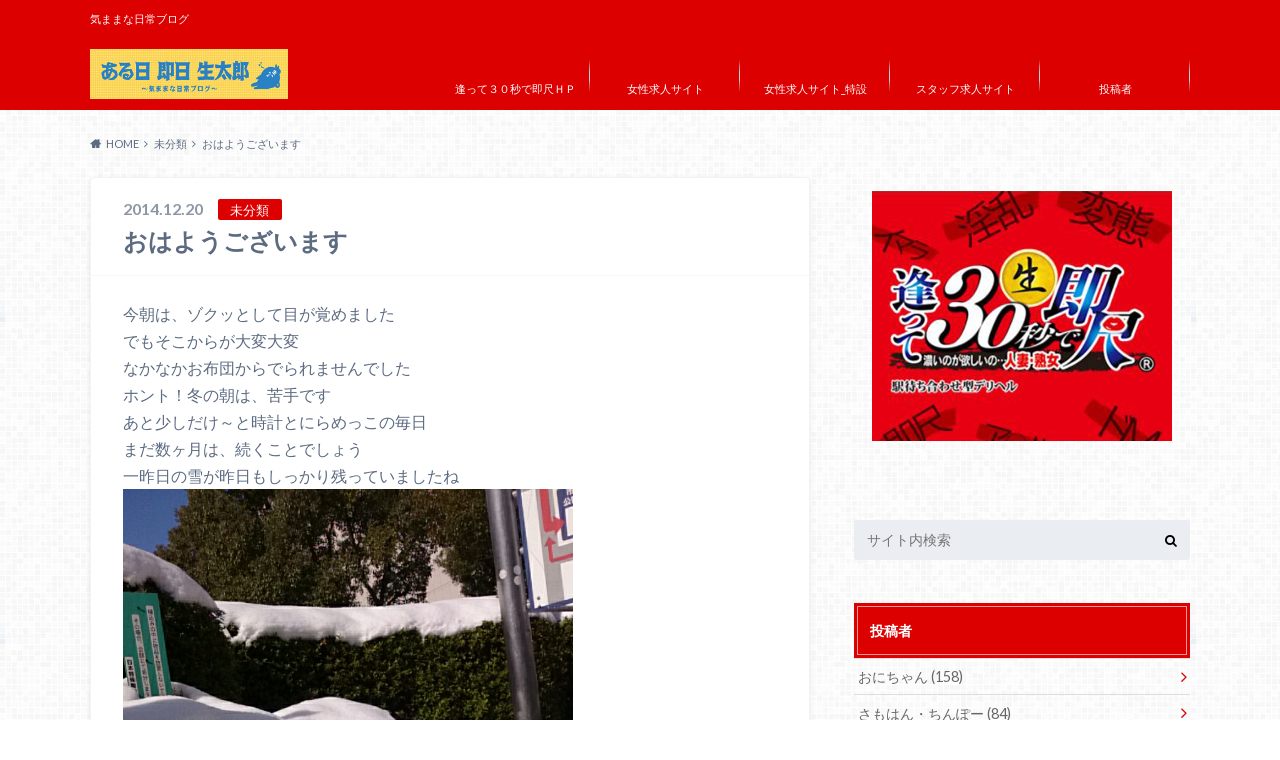

--- FILE ---
content_type: text/html; charset=UTF-8
request_url: https://soku30.jp/2014/12/20/%E3%81%8A%E3%81%AF%E3%82%88%E3%81%86%E3%81%94%E3%81%96%E3%81%84%E3%81%BE%E3%81%99-152/
body_size: 14897
content:
<!doctype html>
<html lang="ja">

	<head>
		<meta charset="utf-8">

		<meta http-equiv="X-UA-Compatible" content="IE=edge">

		<title>おはようございます | ある日 即日 生太郎</title>

		<meta name="HandheldFriendly" content="True">
		<meta name="MobileOptimized" content="320">
		<meta name="viewport" content="width=device-width, initial-scale=1"/>
		<link rel="apple-touch-icon" href="https://soku30.jp/wp-content/uploads/2017/08/144144-1.jpg">
		<link rel="icon" href="https://soku30.jp/wp-content/uploads/2017/08/3232-1.jpg">

		<link rel="pingback" href="https://soku30.jp/xmlrpc.php">

		<!--[if IE]><link rel="shortcut icon" href="https://soku30.jp/wp-content/uploads/2017/08/1616-1.jpg"><![endif]-->

<!-- GAタグ -->
<script async src="https://www.googletagmanager.com/gtag/js?id=UA-104704536-1"></script>
<script>
  window.dataLayer = window.dataLayer || [];
  function gtag(){dataLayer.push(arguments);}
  gtag('js', new Date());

  gtag('config', 'UA-104704536-1');
</script>

<script>
  (function(i,s,o,g,r,a,m){i['GoogleAnalyticsObject']=r;i[r]=i[r]||function(){
  (i[r].q=i[r].q||[]).push(arguments)},i[r].l=1*new Date();a=s.createElement(o),
  m=s.getElementsByTagName(o)[0];a.async=1;a.src=g;m.parentNode.insertBefore(a,m)
  })(window,document,'script','https://www.google-analytics.com/analytics.js','ga');

  ga('create', 'UA-104704536-1', 'auto');
  ga('send', 'pageview');

</script>
		<meta name='robots' content='max-image-preview:large' />
<link rel='dns-prefetch' href='//ajax.googleapis.com' />
<link rel='dns-prefetch' href='//fonts.googleapis.com' />
<link rel='dns-prefetch' href='//maxcdn.bootstrapcdn.com' />
<link rel="alternate" type="application/rss+xml" title="ある日 即日 生太郎 &raquo; フィード" href="https://soku30.jp/feed/" />
<link rel="alternate" type="application/rss+xml" title="ある日 即日 生太郎 &raquo; コメントフィード" href="https://soku30.jp/comments/feed/" />
<link rel="alternate" type="application/rss+xml" title="ある日 即日 生太郎 &raquo; おはようございます のコメントのフィード" href="https://soku30.jp/2014/12/20/%e3%81%8a%e3%81%af%e3%82%88%e3%81%86%e3%81%94%e3%81%96%e3%81%84%e3%81%be%e3%81%99-152/feed/" />
<script type="text/javascript">
/* <![CDATA[ */
window._wpemojiSettings = {"baseUrl":"https:\/\/s.w.org\/images\/core\/emoji\/14.0.0\/72x72\/","ext":".png","svgUrl":"https:\/\/s.w.org\/images\/core\/emoji\/14.0.0\/svg\/","svgExt":".svg","source":{"concatemoji":"https:\/\/soku30.jp\/wp-includes\/js\/wp-emoji-release.min.js"}};
/*! This file is auto-generated */
!function(i,n){var o,s,e;function c(e){try{var t={supportTests:e,timestamp:(new Date).valueOf()};sessionStorage.setItem(o,JSON.stringify(t))}catch(e){}}function p(e,t,n){e.clearRect(0,0,e.canvas.width,e.canvas.height),e.fillText(t,0,0);var t=new Uint32Array(e.getImageData(0,0,e.canvas.width,e.canvas.height).data),r=(e.clearRect(0,0,e.canvas.width,e.canvas.height),e.fillText(n,0,0),new Uint32Array(e.getImageData(0,0,e.canvas.width,e.canvas.height).data));return t.every(function(e,t){return e===r[t]})}function u(e,t,n){switch(t){case"flag":return n(e,"\ud83c\udff3\ufe0f\u200d\u26a7\ufe0f","\ud83c\udff3\ufe0f\u200b\u26a7\ufe0f")?!1:!n(e,"\ud83c\uddfa\ud83c\uddf3","\ud83c\uddfa\u200b\ud83c\uddf3")&&!n(e,"\ud83c\udff4\udb40\udc67\udb40\udc62\udb40\udc65\udb40\udc6e\udb40\udc67\udb40\udc7f","\ud83c\udff4\u200b\udb40\udc67\u200b\udb40\udc62\u200b\udb40\udc65\u200b\udb40\udc6e\u200b\udb40\udc67\u200b\udb40\udc7f");case"emoji":return!n(e,"\ud83e\udef1\ud83c\udffb\u200d\ud83e\udef2\ud83c\udfff","\ud83e\udef1\ud83c\udffb\u200b\ud83e\udef2\ud83c\udfff")}return!1}function f(e,t,n){var r="undefined"!=typeof WorkerGlobalScope&&self instanceof WorkerGlobalScope?new OffscreenCanvas(300,150):i.createElement("canvas"),a=r.getContext("2d",{willReadFrequently:!0}),o=(a.textBaseline="top",a.font="600 32px Arial",{});return e.forEach(function(e){o[e]=t(a,e,n)}),o}function t(e){var t=i.createElement("script");t.src=e,t.defer=!0,i.head.appendChild(t)}"undefined"!=typeof Promise&&(o="wpEmojiSettingsSupports",s=["flag","emoji"],n.supports={everything:!0,everythingExceptFlag:!0},e=new Promise(function(e){i.addEventListener("DOMContentLoaded",e,{once:!0})}),new Promise(function(t){var n=function(){try{var e=JSON.parse(sessionStorage.getItem(o));if("object"==typeof e&&"number"==typeof e.timestamp&&(new Date).valueOf()<e.timestamp+604800&&"object"==typeof e.supportTests)return e.supportTests}catch(e){}return null}();if(!n){if("undefined"!=typeof Worker&&"undefined"!=typeof OffscreenCanvas&&"undefined"!=typeof URL&&URL.createObjectURL&&"undefined"!=typeof Blob)try{var e="postMessage("+f.toString()+"("+[JSON.stringify(s),u.toString(),p.toString()].join(",")+"));",r=new Blob([e],{type:"text/javascript"}),a=new Worker(URL.createObjectURL(r),{name:"wpTestEmojiSupports"});return void(a.onmessage=function(e){c(n=e.data),a.terminate(),t(n)})}catch(e){}c(n=f(s,u,p))}t(n)}).then(function(e){for(var t in e)n.supports[t]=e[t],n.supports.everything=n.supports.everything&&n.supports[t],"flag"!==t&&(n.supports.everythingExceptFlag=n.supports.everythingExceptFlag&&n.supports[t]);n.supports.everythingExceptFlag=n.supports.everythingExceptFlag&&!n.supports.flag,n.DOMReady=!1,n.readyCallback=function(){n.DOMReady=!0}}).then(function(){return e}).then(function(){var e;n.supports.everything||(n.readyCallback(),(e=n.source||{}).concatemoji?t(e.concatemoji):e.wpemoji&&e.twemoji&&(t(e.twemoji),t(e.wpemoji)))}))}((window,document),window._wpemojiSettings);
/* ]]> */
</script>
<style id='wp-emoji-styles-inline-css' type='text/css'>

	img.wp-smiley, img.emoji {
		display: inline !important;
		border: none !important;
		box-shadow: none !important;
		height: 1em !important;
		width: 1em !important;
		margin: 0 0.07em !important;
		vertical-align: -0.1em !important;
		background: none !important;
		padding: 0 !important;
	}
</style>
<link rel='stylesheet' id='wp-block-library-css' href='https://soku30.jp/wp-includes/css/dist/block-library/style.min.css' type='text/css' media='all' />
<style id='classic-theme-styles-inline-css' type='text/css'>
/*! This file is auto-generated */
.wp-block-button__link{color:#fff;background-color:#32373c;border-radius:9999px;box-shadow:none;text-decoration:none;padding:calc(.667em + 2px) calc(1.333em + 2px);font-size:1.125em}.wp-block-file__button{background:#32373c;color:#fff;text-decoration:none}
</style>
<style id='global-styles-inline-css' type='text/css'>
body{--wp--preset--color--black: #000000;--wp--preset--color--cyan-bluish-gray: #abb8c3;--wp--preset--color--white: #ffffff;--wp--preset--color--pale-pink: #f78da7;--wp--preset--color--vivid-red: #cf2e2e;--wp--preset--color--luminous-vivid-orange: #ff6900;--wp--preset--color--luminous-vivid-amber: #fcb900;--wp--preset--color--light-green-cyan: #7bdcb5;--wp--preset--color--vivid-green-cyan: #00d084;--wp--preset--color--pale-cyan-blue: #8ed1fc;--wp--preset--color--vivid-cyan-blue: #0693e3;--wp--preset--color--vivid-purple: #9b51e0;--wp--preset--gradient--vivid-cyan-blue-to-vivid-purple: linear-gradient(135deg,rgba(6,147,227,1) 0%,rgb(155,81,224) 100%);--wp--preset--gradient--light-green-cyan-to-vivid-green-cyan: linear-gradient(135deg,rgb(122,220,180) 0%,rgb(0,208,130) 100%);--wp--preset--gradient--luminous-vivid-amber-to-luminous-vivid-orange: linear-gradient(135deg,rgba(252,185,0,1) 0%,rgba(255,105,0,1) 100%);--wp--preset--gradient--luminous-vivid-orange-to-vivid-red: linear-gradient(135deg,rgba(255,105,0,1) 0%,rgb(207,46,46) 100%);--wp--preset--gradient--very-light-gray-to-cyan-bluish-gray: linear-gradient(135deg,rgb(238,238,238) 0%,rgb(169,184,195) 100%);--wp--preset--gradient--cool-to-warm-spectrum: linear-gradient(135deg,rgb(74,234,220) 0%,rgb(151,120,209) 20%,rgb(207,42,186) 40%,rgb(238,44,130) 60%,rgb(251,105,98) 80%,rgb(254,248,76) 100%);--wp--preset--gradient--blush-light-purple: linear-gradient(135deg,rgb(255,206,236) 0%,rgb(152,150,240) 100%);--wp--preset--gradient--blush-bordeaux: linear-gradient(135deg,rgb(254,205,165) 0%,rgb(254,45,45) 50%,rgb(107,0,62) 100%);--wp--preset--gradient--luminous-dusk: linear-gradient(135deg,rgb(255,203,112) 0%,rgb(199,81,192) 50%,rgb(65,88,208) 100%);--wp--preset--gradient--pale-ocean: linear-gradient(135deg,rgb(255,245,203) 0%,rgb(182,227,212) 50%,rgb(51,167,181) 100%);--wp--preset--gradient--electric-grass: linear-gradient(135deg,rgb(202,248,128) 0%,rgb(113,206,126) 100%);--wp--preset--gradient--midnight: linear-gradient(135deg,rgb(2,3,129) 0%,rgb(40,116,252) 100%);--wp--preset--font-size--small: 13px;--wp--preset--font-size--medium: 20px;--wp--preset--font-size--large: 36px;--wp--preset--font-size--x-large: 42px;--wp--preset--spacing--20: 0.44rem;--wp--preset--spacing--30: 0.67rem;--wp--preset--spacing--40: 1rem;--wp--preset--spacing--50: 1.5rem;--wp--preset--spacing--60: 2.25rem;--wp--preset--spacing--70: 3.38rem;--wp--preset--spacing--80: 5.06rem;--wp--preset--shadow--natural: 6px 6px 9px rgba(0, 0, 0, 0.2);--wp--preset--shadow--deep: 12px 12px 50px rgba(0, 0, 0, 0.4);--wp--preset--shadow--sharp: 6px 6px 0px rgba(0, 0, 0, 0.2);--wp--preset--shadow--outlined: 6px 6px 0px -3px rgba(255, 255, 255, 1), 6px 6px rgba(0, 0, 0, 1);--wp--preset--shadow--crisp: 6px 6px 0px rgba(0, 0, 0, 1);}:where(.is-layout-flex){gap: 0.5em;}:where(.is-layout-grid){gap: 0.5em;}body .is-layout-flow > .alignleft{float: left;margin-inline-start: 0;margin-inline-end: 2em;}body .is-layout-flow > .alignright{float: right;margin-inline-start: 2em;margin-inline-end: 0;}body .is-layout-flow > .aligncenter{margin-left: auto !important;margin-right: auto !important;}body .is-layout-constrained > .alignleft{float: left;margin-inline-start: 0;margin-inline-end: 2em;}body .is-layout-constrained > .alignright{float: right;margin-inline-start: 2em;margin-inline-end: 0;}body .is-layout-constrained > .aligncenter{margin-left: auto !important;margin-right: auto !important;}body .is-layout-constrained > :where(:not(.alignleft):not(.alignright):not(.alignfull)){max-width: var(--wp--style--global--content-size);margin-left: auto !important;margin-right: auto !important;}body .is-layout-constrained > .alignwide{max-width: var(--wp--style--global--wide-size);}body .is-layout-flex{display: flex;}body .is-layout-flex{flex-wrap: wrap;align-items: center;}body .is-layout-flex > *{margin: 0;}body .is-layout-grid{display: grid;}body .is-layout-grid > *{margin: 0;}:where(.wp-block-columns.is-layout-flex){gap: 2em;}:where(.wp-block-columns.is-layout-grid){gap: 2em;}:where(.wp-block-post-template.is-layout-flex){gap: 1.25em;}:where(.wp-block-post-template.is-layout-grid){gap: 1.25em;}.has-black-color{color: var(--wp--preset--color--black) !important;}.has-cyan-bluish-gray-color{color: var(--wp--preset--color--cyan-bluish-gray) !important;}.has-white-color{color: var(--wp--preset--color--white) !important;}.has-pale-pink-color{color: var(--wp--preset--color--pale-pink) !important;}.has-vivid-red-color{color: var(--wp--preset--color--vivid-red) !important;}.has-luminous-vivid-orange-color{color: var(--wp--preset--color--luminous-vivid-orange) !important;}.has-luminous-vivid-amber-color{color: var(--wp--preset--color--luminous-vivid-amber) !important;}.has-light-green-cyan-color{color: var(--wp--preset--color--light-green-cyan) !important;}.has-vivid-green-cyan-color{color: var(--wp--preset--color--vivid-green-cyan) !important;}.has-pale-cyan-blue-color{color: var(--wp--preset--color--pale-cyan-blue) !important;}.has-vivid-cyan-blue-color{color: var(--wp--preset--color--vivid-cyan-blue) !important;}.has-vivid-purple-color{color: var(--wp--preset--color--vivid-purple) !important;}.has-black-background-color{background-color: var(--wp--preset--color--black) !important;}.has-cyan-bluish-gray-background-color{background-color: var(--wp--preset--color--cyan-bluish-gray) !important;}.has-white-background-color{background-color: var(--wp--preset--color--white) !important;}.has-pale-pink-background-color{background-color: var(--wp--preset--color--pale-pink) !important;}.has-vivid-red-background-color{background-color: var(--wp--preset--color--vivid-red) !important;}.has-luminous-vivid-orange-background-color{background-color: var(--wp--preset--color--luminous-vivid-orange) !important;}.has-luminous-vivid-amber-background-color{background-color: var(--wp--preset--color--luminous-vivid-amber) !important;}.has-light-green-cyan-background-color{background-color: var(--wp--preset--color--light-green-cyan) !important;}.has-vivid-green-cyan-background-color{background-color: var(--wp--preset--color--vivid-green-cyan) !important;}.has-pale-cyan-blue-background-color{background-color: var(--wp--preset--color--pale-cyan-blue) !important;}.has-vivid-cyan-blue-background-color{background-color: var(--wp--preset--color--vivid-cyan-blue) !important;}.has-vivid-purple-background-color{background-color: var(--wp--preset--color--vivid-purple) !important;}.has-black-border-color{border-color: var(--wp--preset--color--black) !important;}.has-cyan-bluish-gray-border-color{border-color: var(--wp--preset--color--cyan-bluish-gray) !important;}.has-white-border-color{border-color: var(--wp--preset--color--white) !important;}.has-pale-pink-border-color{border-color: var(--wp--preset--color--pale-pink) !important;}.has-vivid-red-border-color{border-color: var(--wp--preset--color--vivid-red) !important;}.has-luminous-vivid-orange-border-color{border-color: var(--wp--preset--color--luminous-vivid-orange) !important;}.has-luminous-vivid-amber-border-color{border-color: var(--wp--preset--color--luminous-vivid-amber) !important;}.has-light-green-cyan-border-color{border-color: var(--wp--preset--color--light-green-cyan) !important;}.has-vivid-green-cyan-border-color{border-color: var(--wp--preset--color--vivid-green-cyan) !important;}.has-pale-cyan-blue-border-color{border-color: var(--wp--preset--color--pale-cyan-blue) !important;}.has-vivid-cyan-blue-border-color{border-color: var(--wp--preset--color--vivid-cyan-blue) !important;}.has-vivid-purple-border-color{border-color: var(--wp--preset--color--vivid-purple) !important;}.has-vivid-cyan-blue-to-vivid-purple-gradient-background{background: var(--wp--preset--gradient--vivid-cyan-blue-to-vivid-purple) !important;}.has-light-green-cyan-to-vivid-green-cyan-gradient-background{background: var(--wp--preset--gradient--light-green-cyan-to-vivid-green-cyan) !important;}.has-luminous-vivid-amber-to-luminous-vivid-orange-gradient-background{background: var(--wp--preset--gradient--luminous-vivid-amber-to-luminous-vivid-orange) !important;}.has-luminous-vivid-orange-to-vivid-red-gradient-background{background: var(--wp--preset--gradient--luminous-vivid-orange-to-vivid-red) !important;}.has-very-light-gray-to-cyan-bluish-gray-gradient-background{background: var(--wp--preset--gradient--very-light-gray-to-cyan-bluish-gray) !important;}.has-cool-to-warm-spectrum-gradient-background{background: var(--wp--preset--gradient--cool-to-warm-spectrum) !important;}.has-blush-light-purple-gradient-background{background: var(--wp--preset--gradient--blush-light-purple) !important;}.has-blush-bordeaux-gradient-background{background: var(--wp--preset--gradient--blush-bordeaux) !important;}.has-luminous-dusk-gradient-background{background: var(--wp--preset--gradient--luminous-dusk) !important;}.has-pale-ocean-gradient-background{background: var(--wp--preset--gradient--pale-ocean) !important;}.has-electric-grass-gradient-background{background: var(--wp--preset--gradient--electric-grass) !important;}.has-midnight-gradient-background{background: var(--wp--preset--gradient--midnight) !important;}.has-small-font-size{font-size: var(--wp--preset--font-size--small) !important;}.has-medium-font-size{font-size: var(--wp--preset--font-size--medium) !important;}.has-large-font-size{font-size: var(--wp--preset--font-size--large) !important;}.has-x-large-font-size{font-size: var(--wp--preset--font-size--x-large) !important;}
.wp-block-navigation a:where(:not(.wp-element-button)){color: inherit;}
:where(.wp-block-post-template.is-layout-flex){gap: 1.25em;}:where(.wp-block-post-template.is-layout-grid){gap: 1.25em;}
:where(.wp-block-columns.is-layout-flex){gap: 2em;}:where(.wp-block-columns.is-layout-grid){gap: 2em;}
.wp-block-pullquote{font-size: 1.5em;line-height: 1.6;}
</style>
<link rel='stylesheet' id='ppress-frontend-css' href='https://soku30.jp/wp-content/plugins/wp-user-avatar/assets/css/frontend.min.css' type='text/css' media='all' />
<link rel='stylesheet' id='ppress-flatpickr-css' href='https://soku30.jp/wp-content/plugins/wp-user-avatar/assets/flatpickr/flatpickr.min.css' type='text/css' media='all' />
<link rel='stylesheet' id='ppress-select2-css' href='https://soku30.jp/wp-content/plugins/wp-user-avatar/assets/select2/select2.min.css' type='text/css' media='all' />
<link rel='stylesheet' id='style-css' href='https://soku30.jp/wp-content/themes/albatros/style.css' type='text/css' media='all' />
<link rel='stylesheet' id='shortcode-css' href='https://soku30.jp/wp-content/themes/albatros/library/css/shortcode.css' type='text/css' media='all' />
<link rel='stylesheet' id='gf_Oswald-css' href='//fonts.googleapis.com/css?family=Oswald%3A400%2C300%2C700' type='text/css' media='all' />
<link rel='stylesheet' id='gf_Lato-css' href='//fonts.googleapis.com/css?family=Lato%3A400%2C700%2C400italic%2C700italic' type='text/css' media='all' />
<link rel='stylesheet' id='fontawesome-css' href='//maxcdn.bootstrapcdn.com/font-awesome/4.6.0/css/font-awesome.min.css' type='text/css' media='all' />
<script type="text/javascript" src="//ajax.googleapis.com/ajax/libs/jquery/1.12.2/jquery.min.js" id="jquery-js"></script>
<script type="text/javascript" src="https://soku30.jp/wp-content/plugins/wp-user-avatar/assets/flatpickr/flatpickr.min.js" id="ppress-flatpickr-js"></script>
<script type="text/javascript" src="https://soku30.jp/wp-content/plugins/wp-user-avatar/assets/select2/select2.min.js" id="ppress-select2-js"></script>
<link rel="https://api.w.org/" href="https://soku30.jp/wp-json/" /><link rel="alternate" type="application/json" href="https://soku30.jp/wp-json/wp/v2/posts/239" /><link rel="canonical" href="https://soku30.jp/2014/12/20/%e3%81%8a%e3%81%af%e3%82%88%e3%81%86%e3%81%94%e3%81%96%e3%81%84%e3%81%be%e3%81%99-152/" />
<link rel='shortlink' href='https://soku30.jp/?p=239' />
<link rel="alternate" type="application/json+oembed" href="https://soku30.jp/wp-json/oembed/1.0/embed?url=https%3A%2F%2Fsoku30.jp%2F2014%2F12%2F20%2F%25e3%2581%258a%25e3%2581%25af%25e3%2582%2588%25e3%2581%2586%25e3%2581%2594%25e3%2581%2596%25e3%2581%2584%25e3%2581%25be%25e3%2581%2599-152%2F" />
<link rel="alternate" type="text/xml+oembed" href="https://soku30.jp/wp-json/oembed/1.0/embed?url=https%3A%2F%2Fsoku30.jp%2F2014%2F12%2F20%2F%25e3%2581%258a%25e3%2581%25af%25e3%2582%2588%25e3%2581%2586%25e3%2581%2594%25e3%2581%2596%25e3%2581%2584%25e3%2581%25be%25e3%2581%2599-152%2F&#038;format=xml" />
<style type="text/css">
body{color: #5c6b80;}
a{color: #4B99B5;}
a:hover{color: #74B7CF;}
#main .article footer .post-categories li a,#main .article footer .tags a{  background: #4B99B5;  border:1px solid #4B99B5;}
#main .article footer .tags a{color:#4B99B5; background: none;}
#main .article footer .post-categories li a:hover,#main .article footer .tags a:hover{ background:#74B7CF;  border-color:#74B7CF;}
input[type="text"],input[type="password"],input[type="datetime"],input[type="datetime-local"],input[type="date"],input[type="month"],input[type="time"],input[type="week"],input[type="number"],input[type="email"],input[type="url"],input[type="search"],input[type="tel"],input[type="color"],select,textarea,.field { background-color: #eaedf2;}
/*ヘッダー*/
.header{background: #dd0000;}
.header .subnav .site_description,.header .mobile_site_description{color:  #fff;}
.nav li a,.subnav .linklist li a,.subnav .linklist li a:before {color: #fff;}
.nav li a:hover,.subnav .linklist li a:hover{color:#FFFF00;}
.subnav .contactbutton a{background: #235D72;}
.subnav .contactbutton a:hover{background:#3F7E94;}
@media only screen and (min-width: 768px) {
	.nav ul {background: #323944;}
	.nav li ul.sub-menu li a{color: #B0B4BA;}
}
/*メインエリア*/
.byline .cat-name{background: #dd0000; color:  #fff;}
.widgettitle {background: #dd0000; color:  #fff;}
.widget li a:after{color: #dd0000!important;}

/* 投稿ページ吹き出し見出し */
.single .entry-content h2{background: #5C6B80;}
.single .entry-content h2:after{border-top-color:#5C6B80;}
/* リスト要素 */
.entry-content ul li:before{ background: #5C6B80;}
.entry-content ol li:before{ background: #5C6B80;}
/* カテゴリーラベル */
.single .authorbox .author-newpost li .cat-name,.related-box li .cat-name{ background: #dd0000;color:  #fff;}
/* CTA */
.cta-inner{ background: #323944;}
/* ローカルナビ */
.local-nav .title a{ background: #4B99B5;}
.local-nav .current_page_item a{color:#4B99B5;}
/* ランキングバッジ */
ul.wpp-list li a:before{background: #dd0000;color:  #fff;}
/* アーカイブのボタン */
.readmore a{border:1px solid #4B99B5;color:#4B99B5;}
.readmore a:hover{background:#4B99B5;color:#fff;}
/* ボタンの色 */
.btn-wrap a{background: #4B99B5;border: 1px solid #4B99B5;}
.btn-wrap a:hover{background: #74B7CF;}
.btn-wrap.simple a{border:1px solid #4B99B5;color:#4B99B5;}
.btn-wrap.simple a:hover{background:#4B99B5;}
/* コメント */
.blue-btn, .comment-reply-link, #submit { background-color: #4B99B5; }
.blue-btn:hover, .comment-reply-link:hover, #submit:hover, .blue-btn:focus, .comment-reply-link:focus, #submit:focus {background-color: #74B7CF; }
/* サイドバー */
.widget a{text-decoration:none; color:#666;}
.widget a:hover{color:#999;}
/*フッター*/
#footer-top{background-color: #323944; color: #86909E;}
.footer a,#footer-top a{color: #B0B4BA;}
#footer-top .widgettitle{color: #86909E;}
.footer {background-color: #323944;color: #86909E;}
.footer-links li:before{ color: #dd0000;}
/* ページネーション */
.pagination a, .pagination span,.page-links a , .page-links ul > li > span{color: #4B99B5;}
.pagination a:hover, .pagination a:focus,.page-links a:hover, .page-links a:focus{background-color: #4B99B5;}
.pagination .current:hover, .pagination .current:focus{color: #74B7CF;}
</style>
<style type="text/css" id="custom-background-css">
body.custom-background { background-image: url("https://soku30.jp/wp-content/themes/albatros/library/images/body_bg01.png"); background-position: left top; background-size: auto; background-repeat: repeat; background-attachment: scroll; }
</style>
	<link rel="icon" href="https://soku30.jp/wp-content/uploads/2017/08/cropped-1-32x32.jpg" sizes="32x32" />
<link rel="icon" href="https://soku30.jp/wp-content/uploads/2017/08/cropped-1-192x192.jpg" sizes="192x192" />
<link rel="apple-touch-icon" href="https://soku30.jp/wp-content/uploads/2017/08/cropped-1-180x180.jpg" />
<meta name="msapplication-TileImage" content="https://soku30.jp/wp-content/uploads/2017/08/cropped-1-270x270.jpg" />


	</head>

	<body class="post-template-default single single-post postid-239 single-format-standard custom-background">

	<svg xmlns="http://www.w3.org/2000/svg" width="0" height="0" focusable="false" role="none" style="visibility:hidden; position:absolute; left:-9999px; overflow:hidden;">
		<defs>
			<symbol viewBox="0 0 512 512" id="oc-x-svg"><path d="M299.8,219.7L471,20.7h-40.6L281.7,193.4L163,20.7H26l179.6,261.4L26,490.7h40.6l157-182.5L349,490.7h137L299.8,219.7 L299.8,219.7z M244.2,284.3l-18.2-26L81.2,51.2h62.3l116.9,167.1l18.2,26l151.9,217.2h-62.3L244.2,284.3L244.2,284.3z"/></symbol>
			<symbol viewBox="0 0 512 512" id="oc-facebook-svg"><path d="M504 256C504 119 393 8 256 8S8 119 8 256c0 123.78 90.69 226.38 209.25 245V327.69h-63V256h63v-54.64c0-62.15 37-96.48 93.67-96.48 27.14 0 55.52 4.84 55.52 4.84v61h-31.28c-30.8 0-40.41 19.12-40.41 38.73V256h68.78l-11 71.69h-57.78V501C413.31 482.38 504 379.78 504 256z"/></symbol>
			<symbol viewBox="0 0 32 32" id="oc-line-svg"><path d="M25.82 13.151c0.465 0 0.84 0.38 0.84 0.841 0 0.46-0.375 0.84-0.84 0.84h-2.34v1.5h2.34c0.465 0 0.84 0.377 0.84 0.84 0 0.459-0.375 0.839-0.84 0.839h-3.181c-0.46 0-0.836-0.38-0.836-0.839v-6.361c0-0.46 0.376-0.84 0.84-0.84h3.181c0.461 0 0.836 0.38 0.836 0.84 0 0.465-0.375 0.84-0.84 0.84h-2.34v1.5zM20.68 17.172c0 0.36-0.232 0.68-0.576 0.795-0.085 0.028-0.177 0.041-0.265 0.041-0.281 0-0.521-0.12-0.68-0.333l-3.257-4.423v3.92c0 0.459-0.372 0.839-0.841 0.839-0.461 0-0.835-0.38-0.835-0.839v-6.361c0-0.36 0.231-0.68 0.573-0.793 0.080-0.031 0.181-0.044 0.259-0.044 0.26 0 0.5 0.139 0.66 0.339l3.283 4.44v-3.941c0-0.46 0.376-0.84 0.84-0.84 0.46 0 0.84 0.38 0.84 0.84zM13.025 17.172c0 0.459-0.376 0.839-0.841 0.839-0.46 0-0.836-0.38-0.836-0.839v-6.361c0-0.46 0.376-0.84 0.84-0.84 0.461 0 0.837 0.38 0.837 0.84zM9.737 18.011h-3.181c-0.46 0-0.84-0.38-0.84-0.839v-6.361c0-0.46 0.38-0.84 0.84-0.84 0.464 0 0.84 0.38 0.84 0.84v5.521h2.341c0.464 0 0.839 0.377 0.839 0.84 0 0.459-0.376 0.839-0.839 0.839zM32 13.752c0-7.161-7.18-12.989-16-12.989s-16 5.828-16 12.989c0 6.415 5.693 11.789 13.38 12.811 0.521 0.109 1.231 0.344 1.411 0.787 0.16 0.401 0.105 1.021 0.051 1.44l-0.219 1.36c-0.060 0.401-0.32 1.581 1.399 0.86 1.721-0.719 9.221-5.437 12.581-9.3 2.299-2.519 3.397-5.099 3.397-7.957z"/></symbol>
			<symbol viewBox="0 0 50 50" id="oc-pocket-svg"><path d="M8.04,6.5c-2.24,.15-3.6,1.42-3.6,3.7v13.62c0,11.06,11,19.75,20.52,19.68,10.7-.08,20.58-9.11,20.58-19.68V10.2c0-2.28-1.44-3.57-3.7-3.7H8.04Zm8.67,11.08l8.25,7.84,8.26-7.84c3.7-1.55,5.31,2.67,3.79,3.9l-10.76,10.27c-.35,.33-2.23,.33-2.58,0l-10.76-10.27c-1.45-1.36,.44-5.65,3.79-3.9h0Z"/></symbol>
			<symbol viewBox="0 0 50 50" id="oc-feedly-svg"><path d="M20.42,44.65h9.94c1.59,0,3.12-.63,4.25-1.76l12-12c2.34-2.34,2.34-6.14,0-8.48L29.64,5.43c-2.34-2.34-6.14-2.34-8.48,0L4.18,22.4c-2.34,2.34-2.34,6.14,0,8.48l12,12c1.12,1.12,2.65,1.76,4.24,1.76Zm-2.56-11.39l-.95-.95c-.39-.39-.39-1.02,0-1.41l7.07-7.07c.39-.39,1.02-.39,1.41,0l2.12,2.12c.39,.39,.39,1.02,0,1.41l-5.9,5.9c-.19,.19-.44,.29-.71,.29h-2.34c-.27,0-.52-.11-.71-.29Zm10.36,4.71l-.95,.95c-.19,.19-.44,.29-.71,.29h-2.34c-.27,0-.52-.11-.71-.29l-.95-.95c-.39-.39-.39-1.02,0-1.41l2.12-2.12c.39-.39,1.02-.39,1.41,0l2.12,2.12c.39,.39,.39,1.02,0,1.41ZM11.25,25.23l12.73-12.73c.39-.39,1.02-.39,1.41,0l2.12,2.12c.39,.39,.39,1.02,0,1.41l-11.55,11.55c-.19,.19-.45,.29-.71,.29h-2.34c-.27,0-.52-.11-.71-.29l-.95-.95c-.39-.39-.39-1.02,0-1.41Z"/></symbol>
			<symbol viewBox="0 0 50 50" id="oc-user_url-svg"><path d="M33.62,25c0,1.99-.11,3.92-.3,5.75H16.67c-.19-1.83-.38-3.76-.38-5.75s.19-3.92,.38-5.75h16.66c.19,1.83,.3,3.76,.3,5.75Zm13.65-5.75c.48,1.84,.73,3.76,.73,5.75s-.25,3.91-.73,5.75h-11.06c.19-1.85,.29-3.85,.29-5.75s-.1-3.9-.29-5.75h11.06Zm-.94-2.88h-10.48c-.9-5.74-2.68-10.55-4.97-13.62,7.04,1.86,12.76,6.96,15.45,13.62Zm-13.4,0h-15.87c.55-3.27,1.39-6.17,2.43-8.5,.94-2.12,1.99-3.66,3.01-4.63,1.01-.96,1.84-1.24,2.5-1.24s1.49,.29,2.5,1.24c1.02,.97,2.07,2.51,3.01,4.63,1.03,2.34,1.88,5.23,2.43,8.5h0Zm-29.26,0C6.37,9.72,12.08,4.61,19.12,2.76c-2.29,3.07-4.07,7.88-4.97,13.62H3.67Zm10.12,2.88c-.19,1.85-.37,3.77-.37,5.75s.18,3.9,.37,5.75H2.72c-.47-1.84-.72-3.76-.72-5.75s.25-3.91,.72-5.75H13.79Zm5.71,22.87c-1.03-2.34-1.88-5.23-2.43-8.5h15.87c-.55,3.27-1.39,6.16-2.43,8.5-.94,2.13-1.99,3.67-3.01,4.64-1.01,.95-1.84,1.24-2.58,1.24-.58,0-1.41-.29-2.42-1.24-1.02-.97-2.07-2.51-3.01-4.64h0Zm-.37,5.12c-7.04-1.86-12.76-6.96-15.45-13.62H14.16c.9,5.74,2.68,10.55,4.97,13.62h0Zm11.75,0c2.29-3.07,4.07-7.88,4.97-13.62h10.48c-2.7,6.66-8.41,11.76-15.45,13.62h0Z"/></symbol>
			</defs>
		</svg>

		<div id="container">

					
			<header class="header" role="banner">

				<div id="inner-header" class="wrap cf">


					
<div id="logo">
																		<p class="h1 img"><a href="https://soku30.jp"><img src="https://soku30.jp/wp-content/uploads/2017/08/サイトロゴ346×88.jpg" alt="ある日 即日 生太郎"></a></p>
											</div>					
					
					<div class="subnav cf">
										<p class="site_description">気ままな日常ブログ</p>
										
										
										</div>

					<nav id="g_nav" role="navigation">
						<ul id="menu-%e7%94%9f%e5%a4%aa%e9%83%8e" class="nav top-nav cf"><li id="menu-item-1074" class="menu-item menu-item-type-custom menu-item-object-custom menu-item-has-children menu-item-1074"><a>逢って３０秒で即尺ＨＰ</a>
<ul class="sub-menu">
	<li id="menu-item-1091" class="menu-item menu-item-type-custom menu-item-object-custom menu-item-1091"><a href="http://soku30.com/?blog">逢って３０秒で即尺</a></li>
	<li id="menu-item-1090" class="menu-item menu-item-type-custom menu-item-object-custom menu-item-1090"><a href="http://soku30.com/sp/LP/">始めて利用される方へ</a></li>
</ul>
</li>
<li id="menu-item-1078" class="menu-item menu-item-type-custom menu-item-object-custom menu-item-1078"><a href="http://jobo-jobo.com">女性求人サイト</a></li>
<li id="menu-item-1089" class="menu-item menu-item-type-custom menu-item-object-custom menu-item-1089"><a href="http://jobo-jobo.com/lp">女性求人サイト_特設</a></li>
<li id="menu-item-1597" class="menu-item menu-item-type-custom menu-item-object-custom menu-item-1597"><a href="http://soku30.biz">スタッフ求人サイト</a></li>
<li id="menu-item-1116" class="menu-item menu-item-type-custom menu-item-object-custom menu-item-has-children menu-item-1116"><a>投稿者</a>
<ul class="sub-menu">
	<li id="menu-item-1205" class="menu-item menu-item-type-taxonomy menu-item-object-category menu-item-1205"><a href="https://soku30.jp/category/%e7%94%9f%e5%a4%aa%e9%83%8e/">生太郎</a></li>
	<li id="menu-item-1199" class="menu-item menu-item-type-taxonomy menu-item-object-category menu-item-1199"><a href="https://soku30.jp/category/%e3%82%b9%e3%82%bf%e3%83%83%e3%83%95%ef%bd%8e%e7%94%b0/">子供師匠</a></li>
	<li id="menu-item-1288" class="menu-item menu-item-type-taxonomy menu-item-object-category menu-item-1288"><a href="https://soku30.jp/category/%e5%b2%90%e9%98%9c%e3%83%bb%e6%bb%8b%e8%b3%80%e5%ba%97%e3%80%80%e5%ba%97%e9%95%b7/">近江ぬらりひょん</a></li>
</ul>
</li>
</ul>
					</nav>

				</div>

			</header>


<div id="breadcrumb" class="breadcrumb inner wrap cf"><ul itemscope itemtype="http://schema.org/BreadcrumbList"><li itemprop="itemListElement" itemscope itemtype="http://schema.org/ListItem" class="bc_homelink"><a itemprop="item" href="https://soku30.jp/"><span itemprop="name">HOME</span></a><meta itemprop="position" content="1" /></li><li itemprop="itemListElement" itemscope itemtype="http://schema.org/ListItem"><a itemprop="item" href="https://soku30.jp/category/%e6%9c%aa%e5%88%86%e9%a1%9e/"><span itemprop="name">未分類</span></a><meta itemprop="position" content="2" /></li><li itemprop="itemListElement" itemscope itemtype="http://schema.org/ListItem" class="bc_posttitle"><span itemprop="name">おはようございます</span><meta itemprop="position" content="3" /></li></ul></div>

			<div id="content">

				<div id="inner-content" class="wrap cf">

					<main id="main" class="m-all t-2of3 d-5of7 cf" role="main">

						

		              <article id="post-239" class="post-239 post type-post status-publish format-standard hentry category-1 article cf" role="article">
		
		                <header class="article-header entry-header">
		                  <p class="byline entry-meta vcard">
			                		
							<span class="date entry-date updated" itemprop="datePublished" datetime="2014-12-20">2014.12.20</span>
			                <span class="cat-name cat-id-1">未分類</span>
			                <span class="author" style="display: none;"><span class="fn"></span></span>
									                  </p>
		
		
		                  <h1 class="entry-title single-title" itemprop="headline" rel="bookmark">おはようございます</h1>
		
		                </header>
		
						
						
						
		                <section class="entry-content cf" itemprop="articleBody">

						

						<p>今朝は、ゾクッとして目が覚めました<br />
でもそこからが大変大変<br />
なかなかお布団からでられませんでした<br />
ホント！冬の朝は、苦手です<br />
あと少しだけ～と時計とにらめっこの毎日<br />
まだ数ヶ月は、続くことでしょう<br />
一昨日の雪が昨日もしっかり残っていましたね<br />
<a href="https://soku30.jp/wp-content/uploads/2017/08/14189924350.png/" target="_blank"><img fetchpriority="high" decoding="async" src="https://soku30.jp/wp-content/uploads/2017/08/14189924350.png" alt="14189924350.png" border="0" width="450" height="800" /></a><br />
日陰を歩いていたら危うく滑りそうに<br />
靴の底にも問題があるのですが<br />
ちょっと恥ずかしい想いをするところでした<br />
年末ジャンボ～購入されましたか？<br />
昨日まででしたね<br />
CMを目にするたびに「今年こそは・・・」って<br />
思っていましたが、やっぱり買わずじまい<br />
運をまだ使う時でないのか<br />
はたまた、縁が全くないのか・・・<br />
(何でも当たることがないですからね)<br />
それにしても<br />
5億円なんて当たったら人生変わるんでしょうか<br />
まだまだ、地道に仕事していく方がいいなぁ<br />
そうそう、先日から探していた『手袋』<br />
やっと気に入ったものと出会うことができました<br />
<a href="https://soku30.jp/wp-content/uploads/2017/08/14189630920.jpeg/" target="_blank"><img decoding="async" src="https://soku30.jp/wp-content/uploads/2017/08/14189630920.jpeg" alt="14189630920.jpeg" border="0" width="450" height="800" /></a><br />
何軒かshopをまわり手を通しては違う～と<br />
デザインに色形とこだわっている訳でもない<br />
これっと直感で飛び込んでくるものが<br />
長く身につけるポイント<br />
それがこちら↑だったんですね～<br />
自分は、身体に比例して手の肉付きもいいから<br />
sizeがなくお取り寄せ・・・<br />
(そこまでして欲しかったんです)<br />
羊の皮らしく柔らかくて中は、ウールで暖かい<br />
使うほどに味がでてくる　そんな感じが・・・<br />
来年は、ひつじ年とあってなんとなく<br />
何かのご縁を頂いたような気もします<br />
これで今日から<br />
ウォーキングも軽快に楽しめそうです<br />
それでは<br />
生憎の空模様ですが<br />
素敵な週末をお過ごしくださいね<br />
本日もよろしくお願いします</p>

						
		                </section>

												
						



						

												
						
						

  
  	<div id="respond" class="comment-respond">
		<h3 id="reply-title" class="comment-reply-title">コメントを残す <small><a rel="nofollow" id="cancel-comment-reply-link" href="/2014/12/20/%E3%81%8A%E3%81%AF%E3%82%88%E3%81%86%E3%81%94%E3%81%96%E3%81%84%E3%81%BE%E3%81%99-152/#respond" style="display:none;">コメントをキャンセル</a></small></h3><form action="https://soku30.jp/wp-comments-post.php" method="post" id="commentform" class="comment-form" novalidate><p class="comment-notes"><span id="email-notes">メールアドレスが公開されることはありません。</span> <span class="required-field-message"><span class="required">※</span> が付いている欄は必須項目です</span></p><p class="comment-form-comment"><label for="comment">コメント <span class="required">※</span></label> <textarea id="comment" name="comment" cols="45" rows="8" maxlength="65525" required></textarea></p><p class="comment-form-author"><label for="author">名前 <span class="required">※</span></label> <input id="author" name="author" type="text" value="" size="30" maxlength="245" autocomplete="name" required /></p>
<p class="comment-form-email"><label for="email">メール <span class="required">※</span></label> <input id="email" name="email" type="email" value="" size="30" maxlength="100" aria-describedby="email-notes" autocomplete="email" required /></p>
<p class="comment-form-url"><label for="url">サイト</label> <input id="url" name="url" type="url" value="" size="30" maxlength="200" autocomplete="url" /></p>
<p class="comment-form-cookies-consent"><input id="wp-comment-cookies-consent" name="wp-comment-cookies-consent" type="checkbox" value="yes" /> <label for="wp-comment-cookies-consent">次回のコメントで使用するためブラウザーに自分の名前、メールアドレス、サイトを保存する。</label></p>
<p class="form-submit"><input name="submit" type="submit" id="submit" class="submit" value="コメントを送信" /> <input type='hidden' name='comment_post_ID' value='239' id='comment_post_ID' />
<input type='hidden' name='comment_parent' id='comment_parent' value='0' />
</p><p style="display: none;"><input type="hidden" id="akismet_comment_nonce" name="akismet_comment_nonce" value="06be9fe343" /></p><p style="display: none !important;"><label>&#916;<textarea name="ak_hp_textarea" cols="45" rows="8" maxlength="100"></textarea></label><input type="hidden" id="ak_js_1" name="ak_js" value="36"/><script>document.getElementById( "ak_js_1" ).setAttribute( "value", ( new Date() ).getTime() );</script></p></form>	</div><!-- #respond -->
	<p class="akismet_comment_form_privacy_notice">このサイトはスパムを低減するために Akismet を使っています。<a href="https://akismet.com/privacy/" target="_blank" rel="nofollow noopener">コメントデータの処理方法の詳細はこちらをご覧ください</a>。</p>

		                <footer class="article-footer">

							<div class="category-newpost-wrap">
							<h3><a href="https://soku30.jp/category/%e6%9c%aa%e5%88%86%e9%a1%9e/" rel="category tag">未分類</a>の最新記事</h3>
														<ul class="category-newpost cf">
																					<li class="cf"><span class="date">2025.07.15</span><a href="https://soku30.jp/2025/07/15/%e3%81%82%e3%82%8c%e3%80%81%e4%bb%8a%e6%97%a5%e3%81%a1%e3%82%87%e3%81%a3%e3%81%a8%e9%87%8d%e3%81%8f%e3%81%aa%e3%81%84%ef%bc%9f/" title="あれ、今日ちょっと重くない？"> あれ、今日ちょっと重くない？</a></li>
														<li class="cf"><span class="date">2025.05.23</span><a href="https://soku30.jp/2025/05/23/%e5%9b%9b%e6%9d%a1%e3%80%80%e7%a5%9e%e4%b9%83%e7%8f%88%e7%90%b2%e3%80%80%e4%ba%ac%e9%83%bd%e5%ba%97%e2%99%aa/" title="四条　神乃珈琲　京都店♪"> 四条　神乃珈琲　京都店♪</a></li>
														<li class="cf"><span class="date">2025.05.09</span><a href="https://soku30.jp/2025/05/09/%e7%a5%87%e5%9c%92%e5%9b%9b%e6%9d%a1%e3%80%80%e9%b3%b4%e9%96%80%e9%af%9b%e7%84%bc%e6%9c%ac%e8%88%97-%e2%99%aa/" title="祇園四条　鳴門鯛焼本舗 ♪"> 祇園四条　鳴門鯛焼本舗 ♪</a></li>
														<li class="cf"><span class="date">2025.05.02</span><a href="https://soku30.jp/2025/05/02/%e4%ba%94%e6%9d%a1%e3%80%80scene-factory-coffee-and-space%e3%80%80%e2%99%aa/" title="五条　SCENE FACTORY COFFEE and SPACE　♪"> 五条　SCENE FACTORY COFFEE and SPACE　♪</a></li>
														<li class="cf"><span class="date">2025.01.03</span><a href="https://soku30.jp/2025/01/03/%e7%97%a9%e3%81%9b%e3%82%88%e3%81%86%e3%82%84%ef%bc%81%ef%bc%81/" title="痩せようや！！"> 痩せようや！！</a></li>
																					</ul>
							</div>
	
			                <ul class="post-categories">
	<li><a href="https://soku30.jp/category/%e6%9c%aa%e5%88%86%e9%a1%9e/" rel="category tag">未分類</a></li></ul>			
			                		
		                </footer>
						
		              </article>
		

<div class="authorbox">
						
	<div class="np-post">	
		<div class="navigation">
				<div class="prev"><a href="https://soku30.jp/2014/12/19/%e3%81%8a%e3%81%af%e3%82%88%e3%81%86%e3%81%94%e3%81%96%e3%81%84%e3%81%be%e3%81%99-151/" rel="prev">おはようございます</a></div>
						<div class="next"><a href="https://soku30.jp/2014/12/21/%e3%81%8a%e3%81%af%e3%82%88%e3%81%86%e3%81%94%e3%81%96%e3%81%84%e3%81%be%e3%81%99-153/" rel="next">おはようございます</a></div>
				</div>
	</div>
</div>


  <div class="related-box original-related cf">
    <div class="inbox">
	    <h2 class="related-h h_ttl"><span class="gf">RECOMMEND</span>こちらの記事も人気です。</h2>
		    <div class="related-post">
				<ul class="related-list cf">

  	        <li rel="bookmark" title="おはようございます">
		        <a href="https://soku30.jp/2016/04/04/%e3%81%8a%e3%81%af%e3%82%88%e3%81%86%e3%81%94%e3%81%96%e3%81%84%e3%81%be%e3%81%99-367/" rel=\"bookmark" title="おはようございます" class="title">
		        	<figure class="eyecatch">
	        	                <img src="https://soku30.jp/wp-content/themes/albatros/library/images/noimg.png" />
	        		            </figure>
					<span class="cat-name">未分類</span>
					<time class="date">2016.4.4</time>
					<h3 class="ttl">
おはようございます					</h3>
				</a>
	        </li>
  	        <li rel="bookmark" title="こんばんは">
		        <a href="https://soku30.jp/2016/05/22/%e3%81%93%e3%82%93%e3%81%b0%e3%82%93%e3%81%af-111/" rel=\"bookmark" title="こんばんは" class="title">
		        	<figure class="eyecatch">
	        	                <img src="https://soku30.jp/wp-content/themes/albatros/library/images/noimg.png" />
	        		            </figure>
					<span class="cat-name">未分類</span>
					<time class="date">2016.5.22</time>
					<h3 class="ttl">
こんばんは					</h3>
				</a>
	        </li>
  	        <li rel="bookmark" title="おはようございます">
		        <a href="https://soku30.jp/2014/05/12/%e3%81%8a%e3%81%af%e3%82%88%e3%81%86%e3%81%94%e3%81%96%e3%81%84%e3%81%be%e3%81%99-18/" rel=\"bookmark" title="おはようございます" class="title">
		        	<figure class="eyecatch">
	        	                <img src="https://soku30.jp/wp-content/themes/albatros/library/images/noimg.png" />
	        		            </figure>
					<span class="cat-name">未分類</span>
					<time class="date">2014.5.12</time>
					<h3 class="ttl">
おはようございます					</h3>
				</a>
	        </li>
  	        <li rel="bookmark" title="おはようございます">
		        <a href="https://soku30.jp/2016/05/01/%e3%81%8a%e3%81%af%e3%82%88%e3%81%86%e3%81%94%e3%81%96%e3%81%84%e3%81%be%e3%81%99-375/" rel=\"bookmark" title="おはようございます" class="title">
		        	<figure class="eyecatch">
	        	                <img src="https://soku30.jp/wp-content/themes/albatros/library/images/noimg.png" />
	        		            </figure>
					<span class="cat-name">未分類</span>
					<time class="date">2016.5.1</time>
					<h3 class="ttl">
おはようございます					</h3>
				</a>
	        </li>
  	        <li rel="bookmark" title="おはようございます">
		        <a href="https://soku30.jp/2014/04/20/%e3%81%8a%e3%81%af%e3%82%88%e3%81%86%e3%81%94%e3%81%96%e3%81%84%e3%81%be%e3%81%99-10/" rel=\"bookmark" title="おはようございます" class="title">
		        	<figure class="eyecatch">
	        	                <img src="https://soku30.jp/wp-content/themes/albatros/library/images/noimg.png" />
	        		            </figure>
					<span class="cat-name">未分類</span>
					<time class="date">2014.4.20</time>
					<h3 class="ttl">
おはようございます					</h3>
				</a>
	        </li>
  	        <li rel="bookmark" title="こんばんは">
		        <a href="https://soku30.jp/2014/09/28/%e3%81%93%e3%82%93%e3%81%b0%e3%82%93%e3%81%af-22/" rel=\"bookmark" title="こんばんは" class="title">
		        	<figure class="eyecatch">
	        	                <img src="https://soku30.jp/wp-content/themes/albatros/library/images/noimg.png" />
	        		            </figure>
					<span class="cat-name">未分類</span>
					<time class="date">2014.9.28</time>
					<h3 class="ttl">
こんばんは					</h3>
				</a>
	        </li>
  	        <li rel="bookmark" title="おはようございます">
		        <a href="https://soku30.jp/2016/10/31/%e3%81%8a%e3%81%af%e3%82%88%e3%81%86%e3%81%94%e3%81%96%e3%81%84%e3%81%be%e3%81%99-468/" rel=\"bookmark" title="おはようございます" class="title">
		        	<figure class="eyecatch">
	        	                <img src="https://soku30.jp/wp-content/themes/albatros/library/images/noimg.png" />
	        		            </figure>
					<span class="cat-name">未分類</span>
					<time class="date">2016.10.31</time>
					<h3 class="ttl">
おはようございます					</h3>
				</a>
	        </li>
  	        <li rel="bookmark" title="おはようございます">
		        <a href="https://soku30.jp/2016/06/20/%e3%81%8a%e3%81%af%e3%82%88%e3%81%86%e3%81%94%e3%81%96%e3%81%84%e3%81%be%e3%81%99-400/" rel=\"bookmark" title="おはようございます" class="title">
		        	<figure class="eyecatch">
	        	                <img src="https://soku30.jp/wp-content/themes/albatros/library/images/noimg.png" />
	        		            </figure>
					<span class="cat-name">未分類</span>
					<time class="date">2016.6.20</time>
					<h3 class="ttl">
おはようございます					</h3>
				</a>
	        </li>
  
  			</ul>
	    </div>
    </div>
</div>
  

						
						

					</main>

									<div id="sidebar1" class="sidebar m-all t-1of3 d-2of7 last-col cf" role="complementary">
					
					 
					
										
										
					
											<div id="text-6" class="widget widget_text">			<div class="textwidget"><p><a href="http://soku30.com/?blog"><img loading="lazy" decoding="async" class="aligncenter size-full wp-image-1596" src="https://soku30.jp/wp-content/uploads/2017/08/300x250.jpg" alt="" width="300" height="250" /></a></p>
<p>&nbsp;</p>
</div>
		</div><div id="search-2" class="widget widget_search"><form role="search" method="get" id="searchform" class="searchform" action="https://soku30.jp/">
    <div>
        <label for="s" class="screen-reader-text"></label>
        <input type="search" id="s" name="s" value="" placeholder="サイト内検索" /><button type="submit" id="searchsubmit" ><i class="fa fa-search"></i></button>
    </div>
</form></div><div id="categories-2" class="widget widget_categories"><h4 class="widgettitle"><span>投稿者</span></h4>
			<ul>
					<li class="cat-item cat-item-51"><a href="https://soku30.jp/category/%e3%81%8a%e3%81%ab%e3%81%a1%e3%82%83%e3%82%93/">おにちゃん <span class="count">(158)</span></a>
</li>
	<li class="cat-item cat-item-97"><a href="https://soku30.jp/category/%e3%81%95%e3%82%82%e3%81%af%e3%82%93%e3%83%bb%e3%81%a1%e3%82%93%e3%81%bd%e3%83%bc/">さもはん・ちんぽー <span class="count">(84)</span></a>
</li>
	<li class="cat-item cat-item-96"><a href="https://soku30.jp/category/%e3%81%b3%e3%81%97%e3%82%87%e3%81%b3%e3%81%97%e3%82%87%e6%88%a6%e5%a3%ab%e3%83%bb%e3%83%95%e3%82%a7%e3%83%bc%e3%83%a9%e3%83%bc%e3%83%a0%e3%83%bc%e3%83%b3/">びしょびしょ戦士・フェーラームーン <span class="count">(87)</span></a>
</li>
	<li class="cat-item cat-item-89"><a href="https://soku30.jp/category/%e3%81%ba%e3%81%ab%e3%81%84%e3%83%bb%e3%82%8d%e3%82%93%e3%81%90/">ぺにい・ろんぐ <span class="count">(104)</span></a>
</li>
	<li class="cat-item cat-item-85"><a href="https://soku30.jp/category/%e3%83%ac%e3%83%95%e3%83%88%e3%83%8b%e3%83%83%e3%83%97%e3%83%ab/">レフトニップル <span class="count">(134)</span></a>
</li>
	<li class="cat-item cat-item-14"><a href="https://soku30.jp/category/%e3%82%b9%e3%82%bf%e3%83%83%e3%83%95%ef%bd%8e%e7%94%b0/">子供師匠 <span class="count">(99)</span></a>
</li>
	<li class="cat-item cat-item-1"><a href="https://soku30.jp/category/%e6%9c%aa%e5%88%86%e9%a1%9e/">未分類 <span class="count">(844)</span></a>
</li>
	<li class="cat-item cat-item-103"><a href="https://soku30.jp/category/%e6%af%8d%e4%b9%b3%e3%83%88%e3%83%aa%e3%83%bc%e3%83%88%e3%83%a1%e3%83%b3%e3%83%88/">母乳トリートメント <span class="count">(15)</span></a>
</li>
	<li class="cat-item cat-item-3"><a href="https://soku30.jp/category/%e7%94%9f%e5%a4%aa%e9%83%8e/">生太郎 <span class="count">(246)</span></a>
</li>
	<li class="cat-item cat-item-31"><a href="https://soku30.jp/category/analyzer/">穴ライザー <span class="count">(249)</span></a>
</li>
	<li class="cat-item cat-item-15"><a href="https://soku30.jp/category/%e5%b2%90%e9%98%9c%e3%83%bb%e6%bb%8b%e8%b3%80%e5%ba%97%e3%80%80%e5%ba%97%e9%95%b7/">近江ぬらりひょん <span class="count">(22)</span></a>
</li>
	<li class="cat-item cat-item-99"><a href="https://soku30.jp/category/%ef%bd%85%ef%bd%84%e3%81%b2%e3%81%a3%e3%81%b7/">ＥＤひっぷ <span class="count">(54)</span></a>
</li>
			</ul>

			</div><div id="archives-2" class="widget widget_archive"><h4 class="widgettitle"><span>アーカイブ</span></h4>		<label class="screen-reader-text" for="archives-dropdown-2">アーカイブ</label>
		<select id="archives-dropdown-2" name="archive-dropdown">
			
			<option value="">月を選択</option>
				<option value='https://soku30.jp/2026/01/'> 2026年1月 &nbsp;(18)</option>
	<option value='https://soku30.jp/2025/12/'> 2025年12月 &nbsp;(30)</option>
	<option value='https://soku30.jp/2025/11/'> 2025年11月 &nbsp;(30)</option>
	<option value='https://soku30.jp/2025/10/'> 2025年10月 &nbsp;(31)</option>
	<option value='https://soku30.jp/2025/09/'> 2025年9月 &nbsp;(30)</option>
	<option value='https://soku30.jp/2025/08/'> 2025年8月 &nbsp;(31)</option>
	<option value='https://soku30.jp/2025/07/'> 2025年7月 &nbsp;(30)</option>
	<option value='https://soku30.jp/2025/06/'> 2025年6月 &nbsp;(30)</option>
	<option value='https://soku30.jp/2025/05/'> 2025年5月 &nbsp;(31)</option>
	<option value='https://soku30.jp/2025/04/'> 2025年4月 &nbsp;(30)</option>
	<option value='https://soku30.jp/2025/03/'> 2025年3月 &nbsp;(27)</option>
	<option value='https://soku30.jp/2025/02/'> 2025年2月 &nbsp;(25)</option>
	<option value='https://soku30.jp/2025/01/'> 2025年1月 &nbsp;(26)</option>
	<option value='https://soku30.jp/2024/12/'> 2024年12月 &nbsp;(29)</option>
	<option value='https://soku30.jp/2024/11/'> 2024年11月 &nbsp;(27)</option>
	<option value='https://soku30.jp/2024/10/'> 2024年10月 &nbsp;(23)</option>
	<option value='https://soku30.jp/2024/09/'> 2024年9月 &nbsp;(21)</option>
	<option value='https://soku30.jp/2024/08/'> 2024年8月 &nbsp;(18)</option>
	<option value='https://soku30.jp/2024/07/'> 2024年7月 &nbsp;(17)</option>
	<option value='https://soku30.jp/2024/06/'> 2024年6月 &nbsp;(16)</option>
	<option value='https://soku30.jp/2024/05/'> 2024年5月 &nbsp;(16)</option>
	<option value='https://soku30.jp/2024/04/'> 2024年4月 &nbsp;(15)</option>
	<option value='https://soku30.jp/2024/03/'> 2024年3月 &nbsp;(13)</option>
	<option value='https://soku30.jp/2024/02/'> 2024年2月 &nbsp;(11)</option>
	<option value='https://soku30.jp/2024/01/'> 2024年1月 &nbsp;(9)</option>
	<option value='https://soku30.jp/2023/12/'> 2023年12月 &nbsp;(10)</option>
	<option value='https://soku30.jp/2023/11/'> 2023年11月 &nbsp;(11)</option>
	<option value='https://soku30.jp/2023/10/'> 2023年10月 &nbsp;(12)</option>
	<option value='https://soku30.jp/2023/09/'> 2023年9月 &nbsp;(9)</option>
	<option value='https://soku30.jp/2023/08/'> 2023年8月 &nbsp;(11)</option>
	<option value='https://soku30.jp/2023/07/'> 2023年7月 &nbsp;(9)</option>
	<option value='https://soku30.jp/2023/06/'> 2023年6月 &nbsp;(9)</option>
	<option value='https://soku30.jp/2023/05/'> 2023年5月 &nbsp;(10)</option>
	<option value='https://soku30.jp/2023/04/'> 2023年4月 &nbsp;(9)</option>
	<option value='https://soku30.jp/2023/03/'> 2023年3月 &nbsp;(9)</option>
	<option value='https://soku30.jp/2023/02/'> 2023年2月 &nbsp;(9)</option>
	<option value='https://soku30.jp/2023/01/'> 2023年1月 &nbsp;(9)</option>
	<option value='https://soku30.jp/2022/12/'> 2022年12月 &nbsp;(10)</option>
	<option value='https://soku30.jp/2022/11/'> 2022年11月 &nbsp;(8)</option>
	<option value='https://soku30.jp/2022/10/'> 2022年10月 &nbsp;(8)</option>
	<option value='https://soku30.jp/2022/09/'> 2022年9月 &nbsp;(6)</option>
	<option value='https://soku30.jp/2022/08/'> 2022年8月 &nbsp;(6)</option>
	<option value='https://soku30.jp/2022/07/'> 2022年7月 &nbsp;(5)</option>
	<option value='https://soku30.jp/2022/06/'> 2022年6月 &nbsp;(11)</option>
	<option value='https://soku30.jp/2022/05/'> 2022年5月 &nbsp;(11)</option>
	<option value='https://soku30.jp/2022/04/'> 2022年4月 &nbsp;(12)</option>
	<option value='https://soku30.jp/2022/03/'> 2022年3月 &nbsp;(9)</option>
	<option value='https://soku30.jp/2022/02/'> 2022年2月 &nbsp;(9)</option>
	<option value='https://soku30.jp/2022/01/'> 2022年1月 &nbsp;(5)</option>
	<option value='https://soku30.jp/2021/12/'> 2021年12月 &nbsp;(6)</option>
	<option value='https://soku30.jp/2021/11/'> 2021年11月 &nbsp;(9)</option>
	<option value='https://soku30.jp/2021/10/'> 2021年10月 &nbsp;(6)</option>
	<option value='https://soku30.jp/2021/09/'> 2021年9月 &nbsp;(6)</option>
	<option value='https://soku30.jp/2021/08/'> 2021年8月 &nbsp;(7)</option>
	<option value='https://soku30.jp/2021/07/'> 2021年7月 &nbsp;(6)</option>
	<option value='https://soku30.jp/2021/06/'> 2021年6月 &nbsp;(6)</option>
	<option value='https://soku30.jp/2021/05/'> 2021年5月 &nbsp;(7)</option>
	<option value='https://soku30.jp/2021/04/'> 2021年4月 &nbsp;(6)</option>
	<option value='https://soku30.jp/2021/03/'> 2021年3月 &nbsp;(5)</option>
	<option value='https://soku30.jp/2021/02/'> 2021年2月 &nbsp;(4)</option>
	<option value='https://soku30.jp/2021/01/'> 2021年1月 &nbsp;(6)</option>
	<option value='https://soku30.jp/2020/12/'> 2020年12月 &nbsp;(7)</option>
	<option value='https://soku30.jp/2020/11/'> 2020年11月 &nbsp;(6)</option>
	<option value='https://soku30.jp/2020/10/'> 2020年10月 &nbsp;(6)</option>
	<option value='https://soku30.jp/2020/09/'> 2020年9月 &nbsp;(5)</option>
	<option value='https://soku30.jp/2020/08/'> 2020年8月 &nbsp;(5)</option>
	<option value='https://soku30.jp/2020/07/'> 2020年7月 &nbsp;(3)</option>
	<option value='https://soku30.jp/2020/06/'> 2020年6月 &nbsp;(5)</option>
	<option value='https://soku30.jp/2020/05/'> 2020年5月 &nbsp;(4)</option>
	<option value='https://soku30.jp/2020/04/'> 2020年4月 &nbsp;(7)</option>
	<option value='https://soku30.jp/2020/03/'> 2020年3月 &nbsp;(5)</option>
	<option value='https://soku30.jp/2020/02/'> 2020年2月 &nbsp;(6)</option>
	<option value='https://soku30.jp/2020/01/'> 2020年1月 &nbsp;(8)</option>
	<option value='https://soku30.jp/2019/12/'> 2019年12月 &nbsp;(8)</option>
	<option value='https://soku30.jp/2019/11/'> 2019年11月 &nbsp;(6)</option>
	<option value='https://soku30.jp/2019/10/'> 2019年10月 &nbsp;(10)</option>
	<option value='https://soku30.jp/2019/09/'> 2019年9月 &nbsp;(7)</option>
	<option value='https://soku30.jp/2019/08/'> 2019年8月 &nbsp;(3)</option>
	<option value='https://soku30.jp/2019/07/'> 2019年7月 &nbsp;(5)</option>
	<option value='https://soku30.jp/2019/06/'> 2019年6月 &nbsp;(7)</option>
	<option value='https://soku30.jp/2019/05/'> 2019年5月 &nbsp;(9)</option>
	<option value='https://soku30.jp/2019/04/'> 2019年4月 &nbsp;(6)</option>
	<option value='https://soku30.jp/2019/03/'> 2019年3月 &nbsp;(8)</option>
	<option value='https://soku30.jp/2019/02/'> 2019年2月 &nbsp;(6)</option>
	<option value='https://soku30.jp/2019/01/'> 2019年1月 &nbsp;(4)</option>
	<option value='https://soku30.jp/2018/12/'> 2018年12月 &nbsp;(9)</option>
	<option value='https://soku30.jp/2018/11/'> 2018年11月 &nbsp;(6)</option>
	<option value='https://soku30.jp/2018/10/'> 2018年10月 &nbsp;(10)</option>
	<option value='https://soku30.jp/2018/09/'> 2018年9月 &nbsp;(10)</option>
	<option value='https://soku30.jp/2018/08/'> 2018年8月 &nbsp;(10)</option>
	<option value='https://soku30.jp/2018/07/'> 2018年7月 &nbsp;(14)</option>
	<option value='https://soku30.jp/2018/06/'> 2018年6月 &nbsp;(9)</option>
	<option value='https://soku30.jp/2018/05/'> 2018年5月 &nbsp;(9)</option>
	<option value='https://soku30.jp/2018/04/'> 2018年4月 &nbsp;(13)</option>
	<option value='https://soku30.jp/2018/03/'> 2018年3月 &nbsp;(7)</option>
	<option value='https://soku30.jp/2018/02/'> 2018年2月 &nbsp;(2)</option>
	<option value='https://soku30.jp/2018/01/'> 2018年1月 &nbsp;(13)</option>
	<option value='https://soku30.jp/2017/12/'> 2017年12月 &nbsp;(22)</option>
	<option value='https://soku30.jp/2017/11/'> 2017年11月 &nbsp;(19)</option>
	<option value='https://soku30.jp/2017/10/'> 2017年10月 &nbsp;(11)</option>
	<option value='https://soku30.jp/2017/09/'> 2017年9月 &nbsp;(11)</option>
	<option value='https://soku30.jp/2017/08/'> 2017年8月 &nbsp;(14)</option>
	<option value='https://soku30.jp/2017/07/'> 2017年7月 &nbsp;(16)</option>
	<option value='https://soku30.jp/2017/06/'> 2017年6月 &nbsp;(18)</option>
	<option value='https://soku30.jp/2017/05/'> 2017年5月 &nbsp;(16)</option>
	<option value='https://soku30.jp/2017/04/'> 2017年4月 &nbsp;(17)</option>
	<option value='https://soku30.jp/2017/03/'> 2017年3月 &nbsp;(15)</option>
	<option value='https://soku30.jp/2017/02/'> 2017年2月 &nbsp;(18)</option>
	<option value='https://soku30.jp/2017/01/'> 2017年1月 &nbsp;(15)</option>
	<option value='https://soku30.jp/2016/12/'> 2016年12月 &nbsp;(23)</option>
	<option value='https://soku30.jp/2016/11/'> 2016年11月 &nbsp;(17)</option>
	<option value='https://soku30.jp/2016/10/'> 2016年10月 &nbsp;(16)</option>
	<option value='https://soku30.jp/2016/09/'> 2016年9月 &nbsp;(19)</option>
	<option value='https://soku30.jp/2016/08/'> 2016年8月 &nbsp;(20)</option>
	<option value='https://soku30.jp/2016/07/'> 2016年7月 &nbsp;(25)</option>
	<option value='https://soku30.jp/2016/06/'> 2016年6月 &nbsp;(21)</option>
	<option value='https://soku30.jp/2016/05/'> 2016年5月 &nbsp;(18)</option>
	<option value='https://soku30.jp/2016/04/'> 2016年4月 &nbsp;(20)</option>
	<option value='https://soku30.jp/2016/03/'> 2016年3月 &nbsp;(22)</option>
	<option value='https://soku30.jp/2016/02/'> 2016年2月 &nbsp;(25)</option>
	<option value='https://soku30.jp/2016/01/'> 2016年1月 &nbsp;(18)</option>
	<option value='https://soku30.jp/2015/12/'> 2015年12月 &nbsp;(23)</option>
	<option value='https://soku30.jp/2015/11/'> 2015年11月 &nbsp;(22)</option>
	<option value='https://soku30.jp/2015/10/'> 2015年10月 &nbsp;(21)</option>
	<option value='https://soku30.jp/2015/09/'> 2015年9月 &nbsp;(20)</option>
	<option value='https://soku30.jp/2015/08/'> 2015年8月 &nbsp;(15)</option>
	<option value='https://soku30.jp/2015/07/'> 2015年7月 &nbsp;(13)</option>
	<option value='https://soku30.jp/2015/06/'> 2015年6月 &nbsp;(21)</option>
	<option value='https://soku30.jp/2015/05/'> 2015年5月 &nbsp;(26)</option>
	<option value='https://soku30.jp/2015/04/'> 2015年4月 &nbsp;(25)</option>
	<option value='https://soku30.jp/2015/03/'> 2015年3月 &nbsp;(28)</option>
	<option value='https://soku30.jp/2015/02/'> 2015年2月 &nbsp;(27)</option>
	<option value='https://soku30.jp/2015/01/'> 2015年1月 &nbsp;(29)</option>
	<option value='https://soku30.jp/2014/12/'> 2014年12月 &nbsp;(32)</option>
	<option value='https://soku30.jp/2014/11/'> 2014年11月 &nbsp;(30)</option>
	<option value='https://soku30.jp/2014/10/'> 2014年10月 &nbsp;(29)</option>
	<option value='https://soku30.jp/2014/09/'> 2014年9月 &nbsp;(27)</option>
	<option value='https://soku30.jp/2014/08/'> 2014年8月 &nbsp;(27)</option>
	<option value='https://soku30.jp/2014/07/'> 2014年7月 &nbsp;(26)</option>
	<option value='https://soku30.jp/2014/06/'> 2014年6月 &nbsp;(26)</option>
	<option value='https://soku30.jp/2014/05/'> 2014年5月 &nbsp;(23)</option>
	<option value='https://soku30.jp/2014/04/'> 2014年4月 &nbsp;(25)</option>

		</select>

			<script type="text/javascript">
/* <![CDATA[ */

(function() {
	var dropdown = document.getElementById( "archives-dropdown-2" );
	function onSelectChange() {
		if ( dropdown.options[ dropdown.selectedIndex ].value !== '' ) {
			document.location.href = this.options[ this.selectedIndex ].value;
		}
	}
	dropdown.onchange = onSelectChange;
})();

/* ]]> */
</script>
</div><div id="text-14" class="widget widget_text">			<div class="textwidget"><p><a href="http://soku30.biz" target="_blank" rel="noopener"><img loading="lazy" decoding="async" class="aligncenter size-full wp-image-1593" src="https://soku30.jp/wp-content/uploads/2018/08/blogbanner-300x250.jpg" alt="メディエイト　スタッフ募集" width="300" height="250" /></a></p>
</div>
		</div>					
					<script type="text/javascript">
(function($) {
	$(window).on('load', function() {
		
		var windowWidth = $(window).width();
		var windowSm = 728;
		if (windowSm <= windowWidth) {
		
			var main = $('#main');
			var side = $('#sidebar1');
			var wrapper = $('#scrollfix');
	
			var w = $(window);
			var wrapperHeight = wrapper.outerHeight();
			var wrapperTop = wrapper.offset().top;
			var sideLeft = side.offset().left;
	
			var sideMargin = {
				top: side.css('margin-top') ? side.css('margin-top') : 0,
				right: side.css('margin-right') ? side.css('margin-right') : 0,
				bottom: side.css('margin-bottom') ? side.css('margin-bottom') : 0,
				left: side.css('margin-left') ? side.css('margin-left') : 0
			};
	
			var winLeft;
			var pos;
	
			var scrollAdjust = function() {
				sideHeight = side.outerHeight();
				mainHeight = main.outerHeight();
				mainAbs = main.offset().top + mainHeight;
				var winTop = w.scrollTop();
				winLeft = w.scrollLeft();
				var winHeight = w.height();
				var nf = (winTop > wrapperTop) && (mainHeight > sideHeight) ? true : false;
				pos = !nf ? 'static' : (winTop + wrapperHeight) > mainAbs ? 'absolute' : 'fixed';
				if (pos === 'fixed') {
					side.css({
						position: pos,
						top: '',
						bottom: winHeight - wrapperHeight,
						left: sideLeft - winLeft,
						margin: 0
					});
	
				} else if (pos === 'absolute') {
					side.css({
						position: pos,
						top: mainAbs - sideHeight,
						bottom: '',
						left: sideLeft,
						margin: 0
					});
	
				} else {
					side.css({
						position: pos,
						marginTop: sideMargin.top,
						marginRight: sideMargin.right,
						marginBottom: sideMargin.bottom,
						marginLeft: sideMargin.left
					});
				}
			};
	
			var resizeAdjust = function() {
				side.css({
					position:'static',
					marginTop: sideMargin.top,
					marginRight: sideMargin.right,
					marginBottom: sideMargin.bottom,
					marginLeft: sideMargin.left
				});
				sideLeft = side.offset().left;
				winLeft = w.scrollLeft();
				if (pos === 'fixed') {
					side.css({
						position: pos,
						left: sideLeft - winLeft,
						margin: 0
					});
	
				} else if (pos === 'absolute') {
					side.css({
						position: pos,
						left: sideLeft,
						margin: 0
					});
				}
			};
			w.on('load', scrollAdjust);
			w.on('scroll', scrollAdjust);
			w.on('resize', resizeAdjust);
		}
	});
})(jQuery);
</script>						
					<div id="scrollfix" class="fixed cf">
						<div id="calendar-4" class="widget widget_calendar"><div id="calendar_wrap" class="calendar_wrap"><table id="wp-calendar" class="wp-calendar-table">
	<caption>2014年12月</caption>
	<thead>
	<tr>
		<th scope="col" title="月曜日">月</th>
		<th scope="col" title="火曜日">火</th>
		<th scope="col" title="水曜日">水</th>
		<th scope="col" title="木曜日">木</th>
		<th scope="col" title="金曜日">金</th>
		<th scope="col" title="土曜日">土</th>
		<th scope="col" title="日曜日">日</th>
	</tr>
	</thead>
	<tbody>
	<tr><td><a href="https://soku30.jp/2014/12/01/" aria-label="2014年12月1日 に投稿を公開">1</a></td><td><a href="https://soku30.jp/2014/12/02/" aria-label="2014年12月2日 に投稿を公開">2</a></td><td><a href="https://soku30.jp/2014/12/03/" aria-label="2014年12月3日 に投稿を公開">3</a></td><td><a href="https://soku30.jp/2014/12/04/" aria-label="2014年12月4日 に投稿を公開">4</a></td><td><a href="https://soku30.jp/2014/12/05/" aria-label="2014年12月5日 に投稿を公開">5</a></td><td><a href="https://soku30.jp/2014/12/06/" aria-label="2014年12月6日 に投稿を公開">6</a></td><td><a href="https://soku30.jp/2014/12/07/" aria-label="2014年12月7日 に投稿を公開">7</a></td>
	</tr>
	<tr>
		<td><a href="https://soku30.jp/2014/12/08/" aria-label="2014年12月8日 に投稿を公開">8</a></td><td><a href="https://soku30.jp/2014/12/09/" aria-label="2014年12月9日 に投稿を公開">9</a></td><td><a href="https://soku30.jp/2014/12/10/" aria-label="2014年12月10日 に投稿を公開">10</a></td><td><a href="https://soku30.jp/2014/12/11/" aria-label="2014年12月11日 に投稿を公開">11</a></td><td><a href="https://soku30.jp/2014/12/12/" aria-label="2014年12月12日 に投稿を公開">12</a></td><td><a href="https://soku30.jp/2014/12/13/" aria-label="2014年12月13日 に投稿を公開">13</a></td><td><a href="https://soku30.jp/2014/12/14/" aria-label="2014年12月14日 に投稿を公開">14</a></td>
	</tr>
	<tr>
		<td><a href="https://soku30.jp/2014/12/15/" aria-label="2014年12月15日 に投稿を公開">15</a></td><td><a href="https://soku30.jp/2014/12/16/" aria-label="2014年12月16日 に投稿を公開">16</a></td><td><a href="https://soku30.jp/2014/12/17/" aria-label="2014年12月17日 に投稿を公開">17</a></td><td><a href="https://soku30.jp/2014/12/18/" aria-label="2014年12月18日 に投稿を公開">18</a></td><td><a href="https://soku30.jp/2014/12/19/" aria-label="2014年12月19日 に投稿を公開">19</a></td><td><a href="https://soku30.jp/2014/12/20/" aria-label="2014年12月20日 に投稿を公開">20</a></td><td><a href="https://soku30.jp/2014/12/21/" aria-label="2014年12月21日 に投稿を公開">21</a></td>
	</tr>
	<tr>
		<td><a href="https://soku30.jp/2014/12/22/" aria-label="2014年12月22日 に投稿を公開">22</a></td><td><a href="https://soku30.jp/2014/12/23/" aria-label="2014年12月23日 に投稿を公開">23</a></td><td><a href="https://soku30.jp/2014/12/24/" aria-label="2014年12月24日 に投稿を公開">24</a></td><td><a href="https://soku30.jp/2014/12/25/" aria-label="2014年12月25日 に投稿を公開">25</a></td><td><a href="https://soku30.jp/2014/12/26/" aria-label="2014年12月26日 に投稿を公開">26</a></td><td><a href="https://soku30.jp/2014/12/27/" aria-label="2014年12月27日 に投稿を公開">27</a></td><td><a href="https://soku30.jp/2014/12/28/" aria-label="2014年12月28日 に投稿を公開">28</a></td>
	</tr>
	<tr>
		<td><a href="https://soku30.jp/2014/12/29/" aria-label="2014年12月29日 に投稿を公開">29</a></td><td><a href="https://soku30.jp/2014/12/30/" aria-label="2014年12月30日 に投稿を公開">30</a></td><td><a href="https://soku30.jp/2014/12/31/" aria-label="2014年12月31日 に投稿を公開">31</a></td>
		<td class="pad" colspan="4">&nbsp;</td>
	</tr>
	</tbody>
	</table><nav aria-label="前と次の月" class="wp-calendar-nav">
		<span class="wp-calendar-nav-prev"><a href="https://soku30.jp/2014/11/">&laquo; 11月</a></span>
		<span class="pad">&nbsp;</span>
		<span class="wp-calendar-nav-next"><a href="https://soku30.jp/2015/01/">1月 &raquo;</a></span>
	</nav></div></div>					</div>
					
				</div>

				</div>

			</div>



<div id="page-top">
	<a href="#header" title="ページトップへ"><i class="fa fa-chevron-up"></i></a>
</div>

							<div id="footer-top" class="cf">
					<div class="inner wrap">
												
													<div class="m-all t-1of2 d-1of3">
							<div id="calendar-3" class="widget footerwidget widget_calendar"><h4 class="widgettitle"><span>記事カレンダー</span></h4><div class="calendar_wrap"><table id="wp-calendar" class="wp-calendar-table">
	<caption>2014年12月</caption>
	<thead>
	<tr>
		<th scope="col" title="月曜日">月</th>
		<th scope="col" title="火曜日">火</th>
		<th scope="col" title="水曜日">水</th>
		<th scope="col" title="木曜日">木</th>
		<th scope="col" title="金曜日">金</th>
		<th scope="col" title="土曜日">土</th>
		<th scope="col" title="日曜日">日</th>
	</tr>
	</thead>
	<tbody>
	<tr><td><a href="https://soku30.jp/2014/12/01/" aria-label="2014年12月1日 に投稿を公開">1</a></td><td><a href="https://soku30.jp/2014/12/02/" aria-label="2014年12月2日 に投稿を公開">2</a></td><td><a href="https://soku30.jp/2014/12/03/" aria-label="2014年12月3日 に投稿を公開">3</a></td><td><a href="https://soku30.jp/2014/12/04/" aria-label="2014年12月4日 に投稿を公開">4</a></td><td><a href="https://soku30.jp/2014/12/05/" aria-label="2014年12月5日 に投稿を公開">5</a></td><td><a href="https://soku30.jp/2014/12/06/" aria-label="2014年12月6日 に投稿を公開">6</a></td><td><a href="https://soku30.jp/2014/12/07/" aria-label="2014年12月7日 に投稿を公開">7</a></td>
	</tr>
	<tr>
		<td><a href="https://soku30.jp/2014/12/08/" aria-label="2014年12月8日 に投稿を公開">8</a></td><td><a href="https://soku30.jp/2014/12/09/" aria-label="2014年12月9日 に投稿を公開">9</a></td><td><a href="https://soku30.jp/2014/12/10/" aria-label="2014年12月10日 に投稿を公開">10</a></td><td><a href="https://soku30.jp/2014/12/11/" aria-label="2014年12月11日 に投稿を公開">11</a></td><td><a href="https://soku30.jp/2014/12/12/" aria-label="2014年12月12日 に投稿を公開">12</a></td><td><a href="https://soku30.jp/2014/12/13/" aria-label="2014年12月13日 に投稿を公開">13</a></td><td><a href="https://soku30.jp/2014/12/14/" aria-label="2014年12月14日 に投稿を公開">14</a></td>
	</tr>
	<tr>
		<td><a href="https://soku30.jp/2014/12/15/" aria-label="2014年12月15日 に投稿を公開">15</a></td><td><a href="https://soku30.jp/2014/12/16/" aria-label="2014年12月16日 に投稿を公開">16</a></td><td><a href="https://soku30.jp/2014/12/17/" aria-label="2014年12月17日 に投稿を公開">17</a></td><td><a href="https://soku30.jp/2014/12/18/" aria-label="2014年12月18日 に投稿を公開">18</a></td><td><a href="https://soku30.jp/2014/12/19/" aria-label="2014年12月19日 に投稿を公開">19</a></td><td><a href="https://soku30.jp/2014/12/20/" aria-label="2014年12月20日 に投稿を公開">20</a></td><td><a href="https://soku30.jp/2014/12/21/" aria-label="2014年12月21日 に投稿を公開">21</a></td>
	</tr>
	<tr>
		<td><a href="https://soku30.jp/2014/12/22/" aria-label="2014年12月22日 に投稿を公開">22</a></td><td><a href="https://soku30.jp/2014/12/23/" aria-label="2014年12月23日 に投稿を公開">23</a></td><td><a href="https://soku30.jp/2014/12/24/" aria-label="2014年12月24日 に投稿を公開">24</a></td><td><a href="https://soku30.jp/2014/12/25/" aria-label="2014年12月25日 に投稿を公開">25</a></td><td><a href="https://soku30.jp/2014/12/26/" aria-label="2014年12月26日 に投稿を公開">26</a></td><td><a href="https://soku30.jp/2014/12/27/" aria-label="2014年12月27日 に投稿を公開">27</a></td><td><a href="https://soku30.jp/2014/12/28/" aria-label="2014年12月28日 に投稿を公開">28</a></td>
	</tr>
	<tr>
		<td><a href="https://soku30.jp/2014/12/29/" aria-label="2014年12月29日 に投稿を公開">29</a></td><td><a href="https://soku30.jp/2014/12/30/" aria-label="2014年12月30日 に投稿を公開">30</a></td><td><a href="https://soku30.jp/2014/12/31/" aria-label="2014年12月31日 に投稿を公開">31</a></td>
		<td class="pad" colspan="4">&nbsp;</td>
	</tr>
	</tbody>
	</table><nav aria-label="前と次の月" class="wp-calendar-nav">
		<span class="wp-calendar-nav-prev"><a href="https://soku30.jp/2014/11/">&laquo; 11月</a></span>
		<span class="pad">&nbsp;</span>
		<span class="wp-calendar-nav-next"><a href="https://soku30.jp/2015/01/">1月 &raquo;</a></span>
	</nav></div></div>							</div>
												
											</div>
				</div>
			
			<footer id="footer" class="footer" role="contentinfo">
				<div id="inner-footer" class="wrap cf">
					<div class="m-all t-3of5 d-4of7">
						<nav role="navigation">
													</nav>
					</div>
					<div class="m-all t-2of5 d-3of7">
						<p class="source-org copyright">&copy;Copyright2026 <a href="https://soku30.jp" rel="nofollow">ある日 即日 生太郎</a>.All Rights Reserved.</p>
					</div>
				</div>

			</footer>
		</div>


<script type="text/javascript" id="ppress-frontend-script-js-extra">
/* <![CDATA[ */
var pp_ajax_form = {"ajaxurl":"https:\/\/soku30.jp\/wp-admin\/admin-ajax.php","confirm_delete":"Are you sure?","deleting_text":"Deleting...","deleting_error":"An error occurred. Please try again.","nonce":"31acab8a6d","disable_ajax_form":"false","is_checkout":"0","is_checkout_tax_enabled":"0"};
/* ]]> */
</script>
<script type="text/javascript" src="https://soku30.jp/wp-content/plugins/wp-user-avatar/assets/js/frontend.min.js" id="ppress-frontend-script-js"></script>
<script type="text/javascript" src="https://soku30.jp/wp-content/themes/albatros/library/js/libs/jquery.meanmenu.min.js" id="jquery.meanmenu-js"></script>
<script type="text/javascript" src="https://soku30.jp/wp-content/themes/albatros/library/js/scripts.js" id="main-js-js"></script>
<script type="text/javascript" src="https://soku30.jp/wp-content/themes/albatros/library/js/libs/modernizr.custom.min.js" id="css-modernizr-js"></script>
<script defer type="text/javascript" src="https://soku30.jp/wp-content/plugins/akismet/_inc/akismet-frontend.js" id="akismet-frontend-js"></script>

	</body>

</html>

--- FILE ---
content_type: text/plain
request_url: https://www.google-analytics.com/j/collect?v=1&_v=j102&a=438183686&t=pageview&_s=1&dl=https%3A%2F%2Fsoku30.jp%2F2014%2F12%2F20%2F%25E3%2581%258A%25E3%2581%25AF%25E3%2582%2588%25E3%2581%2586%25E3%2581%2594%25E3%2581%2596%25E3%2581%2584%25E3%2581%25BE%25E3%2581%2599-152%2F&ul=en-us%40posix&dt=%E3%81%8A%E3%81%AF%E3%82%88%E3%81%86%E3%81%94%E3%81%96%E3%81%84%E3%81%BE%E3%81%99%20%7C%20%E3%81%82%E3%82%8B%E6%97%A5%20%E5%8D%B3%E6%97%A5%20%E7%94%9F%E5%A4%AA%E9%83%8E&sr=1280x720&vp=1280x720&_u=IADAAEABAAAAACAAI~&jid=2048950711&gjid=505251324&cid=582341290.1768914621&tid=UA-104704536-1&_gid=1063893014.1768914622&_r=1&_slc=1&z=411594444
body_size: -559
content:
2,cG-7HNF110NS3